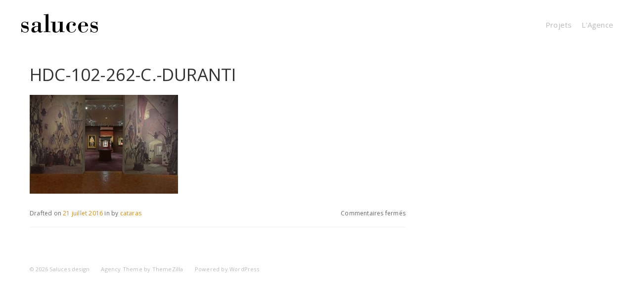

--- FILE ---
content_type: text/html; charset=UTF-8
request_url: http://www.saluces.com/portfolio/les-collections-du-prince-de-liechtenstein/hdc-102-262-c-duranti/
body_size: 7834
content:
<!DOCTYPE html>
<!--[if IE 7]>
<html class="ie ie7" lang="fr-FR">
<![endif]-->
<!--[if IE 8]>
<html class="ie ie8" lang="fr-FR">
<![endif]-->
<!--[if !(IE 7) | !(IE 8)  ]><!-->
<html lang="fr-FR">
<!--<![endif]-->

<!-- A ThemeZilla design (http://www.themezilla.com) - Proudly powered by WordPress (http://wordpress.org) -->

<!-- BEGIN head -->
<head>

	<!-- Meta Tags -->
	<meta charset="UTF-8" />
	<meta name="viewport" content="width=device-width" />
	<meta http-equiv="X-UA-Compatible" content="IE=edge,chrome=1">
	<meta name="generator" content="Themezilla Agency 1.0" />
<meta name="generator" content="ZillaFramework 1.1" />

	<!-- Title -->
	<title>HDC-102-262-C.-Duranti - Saluces design</title>

	<link rel="pingback" href="http://www.saluces.com/agence/xmlrpc.php" />

	<meta name='robots' content='index, follow, max-image-preview:large, max-snippet:-1, max-video-preview:-1' />
	<style>img:is([sizes="auto" i], [sizes^="auto," i]) { contain-intrinsic-size: 3000px 1500px }</style>
	
	<!-- This site is optimized with the Yoast SEO plugin v24.5 - https://yoast.com/wordpress/plugins/seo/ -->
	<link rel="canonical" href="http://www.saluces.com/portfolio/les-collections-du-prince-de-liechtenstein/hdc-102-262-c-duranti/" />
	<meta property="og:locale" content="fr_FR" />
	<meta property="og:type" content="article" />
	<meta property="og:title" content="HDC-102-262-C.-Duranti - Saluces design" />
	<meta property="og:url" content="http://www.saluces.com/portfolio/les-collections-du-prince-de-liechtenstein/hdc-102-262-c-duranti/" />
	<meta property="og:site_name" content="Saluces design" />
	<meta property="og:image" content="http://www.saluces.com/portfolio/les-collections-du-prince-de-liechtenstein/hdc-102-262-c-duranti" />
	<meta property="og:image:width" content="1600" />
	<meta property="og:image:height" content="1067" />
	<meta property="og:image:type" content="image/jpeg" />
	<script type="application/ld+json" class="yoast-schema-graph">{"@context":"https://schema.org","@graph":[{"@type":"WebPage","@id":"http://www.saluces.com/portfolio/les-collections-du-prince-de-liechtenstein/hdc-102-262-c-duranti/","url":"http://www.saluces.com/portfolio/les-collections-du-prince-de-liechtenstein/hdc-102-262-c-duranti/","name":"HDC-102-262-C.-Duranti - Saluces design","isPartOf":{"@id":"http://www.saluces.com/#website"},"primaryImageOfPage":{"@id":"http://www.saluces.com/portfolio/les-collections-du-prince-de-liechtenstein/hdc-102-262-c-duranti/#primaryimage"},"image":{"@id":"http://www.saluces.com/portfolio/les-collections-du-prince-de-liechtenstein/hdc-102-262-c-duranti/#primaryimage"},"thumbnailUrl":"http://www.saluces.com/agence/wp-content/uploads/2016/07/HDC-102-262-C.-Duranti.jpg","datePublished":"2016-07-21T14:41:21+00:00","breadcrumb":{"@id":"http://www.saluces.com/portfolio/les-collections-du-prince-de-liechtenstein/hdc-102-262-c-duranti/#breadcrumb"},"inLanguage":"fr-FR","potentialAction":[{"@type":"ReadAction","target":["http://www.saluces.com/portfolio/les-collections-du-prince-de-liechtenstein/hdc-102-262-c-duranti/"]}]},{"@type":"ImageObject","inLanguage":"fr-FR","@id":"http://www.saluces.com/portfolio/les-collections-du-prince-de-liechtenstein/hdc-102-262-c-duranti/#primaryimage","url":"http://www.saluces.com/agence/wp-content/uploads/2016/07/HDC-102-262-C.-Duranti.jpg","contentUrl":"http://www.saluces.com/agence/wp-content/uploads/2016/07/HDC-102-262-C.-Duranti.jpg","width":1600,"height":1067},{"@type":"BreadcrumbList","@id":"http://www.saluces.com/portfolio/les-collections-du-prince-de-liechtenstein/hdc-102-262-c-duranti/#breadcrumb","itemListElement":[{"@type":"ListItem","position":1,"name":"Accueil","item":"http://www.saluces.com/"},{"@type":"ListItem","position":2,"name":"Les Collections du Prince de Liechtenstein","item":"http://www.saluces.com/portfolio/les-collections-du-prince-de-liechtenstein/"},{"@type":"ListItem","position":3,"name":"HDC-102-262-C.-Duranti"}]},{"@type":"WebSite","@id":"http://www.saluces.com/#website","url":"http://www.saluces.com/","name":"Saluces design","description":"Agence de graphisme, design et scénographie à Avignon","publisher":{"@id":"http://www.saluces.com/#organization"},"potentialAction":[{"@type":"SearchAction","target":{"@type":"EntryPoint","urlTemplate":"http://www.saluces.com/?s={search_term_string}"},"query-input":{"@type":"PropertyValueSpecification","valueRequired":true,"valueName":"search_term_string"}}],"inLanguage":"fr-FR"},{"@type":"Organization","@id":"http://www.saluces.com/#organization","name":"Saluces","url":"http://www.saluces.com/","logo":{"@type":"ImageObject","inLanguage":"fr-FR","@id":"http://www.saluces.com/#/schema/logo/image/","url":"http://www.saluces.com/agence/wp-content/uploads/2014/12/logosaluces.gif","contentUrl":"http://www.saluces.com/agence/wp-content/uploads/2014/12/logosaluces.gif","width":144,"height":100,"caption":"Saluces"},"image":{"@id":"http://www.saluces.com/#/schema/logo/image/"}}]}</script>
	<!-- / Yoast SEO plugin. -->


<link rel='dns-prefetch' href='//fonts.googleapis.com' />
<link rel="alternate" type="application/rss+xml" title="Saluces design &raquo; Flux" href="http://www.saluces.com/feed/" />
<link rel="alternate" type="application/rss+xml" title="Saluces design &raquo; Flux des commentaires" href="http://www.saluces.com/comments/feed/" />
<script type="text/javascript">
/* <![CDATA[ */
window._wpemojiSettings = {"baseUrl":"https:\/\/s.w.org\/images\/core\/emoji\/15.0.3\/72x72\/","ext":".png","svgUrl":"https:\/\/s.w.org\/images\/core\/emoji\/15.0.3\/svg\/","svgExt":".svg","source":{"concatemoji":"http:\/\/www.saluces.com\/agence\/wp-includes\/js\/wp-emoji-release.min.js?ver=6.7.4"}};
/*! This file is auto-generated */
!function(i,n){var o,s,e;function c(e){try{var t={supportTests:e,timestamp:(new Date).valueOf()};sessionStorage.setItem(o,JSON.stringify(t))}catch(e){}}function p(e,t,n){e.clearRect(0,0,e.canvas.width,e.canvas.height),e.fillText(t,0,0);var t=new Uint32Array(e.getImageData(0,0,e.canvas.width,e.canvas.height).data),r=(e.clearRect(0,0,e.canvas.width,e.canvas.height),e.fillText(n,0,0),new Uint32Array(e.getImageData(0,0,e.canvas.width,e.canvas.height).data));return t.every(function(e,t){return e===r[t]})}function u(e,t,n){switch(t){case"flag":return n(e,"\ud83c\udff3\ufe0f\u200d\u26a7\ufe0f","\ud83c\udff3\ufe0f\u200b\u26a7\ufe0f")?!1:!n(e,"\ud83c\uddfa\ud83c\uddf3","\ud83c\uddfa\u200b\ud83c\uddf3")&&!n(e,"\ud83c\udff4\udb40\udc67\udb40\udc62\udb40\udc65\udb40\udc6e\udb40\udc67\udb40\udc7f","\ud83c\udff4\u200b\udb40\udc67\u200b\udb40\udc62\u200b\udb40\udc65\u200b\udb40\udc6e\u200b\udb40\udc67\u200b\udb40\udc7f");case"emoji":return!n(e,"\ud83d\udc26\u200d\u2b1b","\ud83d\udc26\u200b\u2b1b")}return!1}function f(e,t,n){var r="undefined"!=typeof WorkerGlobalScope&&self instanceof WorkerGlobalScope?new OffscreenCanvas(300,150):i.createElement("canvas"),a=r.getContext("2d",{willReadFrequently:!0}),o=(a.textBaseline="top",a.font="600 32px Arial",{});return e.forEach(function(e){o[e]=t(a,e,n)}),o}function t(e){var t=i.createElement("script");t.src=e,t.defer=!0,i.head.appendChild(t)}"undefined"!=typeof Promise&&(o="wpEmojiSettingsSupports",s=["flag","emoji"],n.supports={everything:!0,everythingExceptFlag:!0},e=new Promise(function(e){i.addEventListener("DOMContentLoaded",e,{once:!0})}),new Promise(function(t){var n=function(){try{var e=JSON.parse(sessionStorage.getItem(o));if("object"==typeof e&&"number"==typeof e.timestamp&&(new Date).valueOf()<e.timestamp+604800&&"object"==typeof e.supportTests)return e.supportTests}catch(e){}return null}();if(!n){if("undefined"!=typeof Worker&&"undefined"!=typeof OffscreenCanvas&&"undefined"!=typeof URL&&URL.createObjectURL&&"undefined"!=typeof Blob)try{var e="postMessage("+f.toString()+"("+[JSON.stringify(s),u.toString(),p.toString()].join(",")+"));",r=new Blob([e],{type:"text/javascript"}),a=new Worker(URL.createObjectURL(r),{name:"wpTestEmojiSupports"});return void(a.onmessage=function(e){c(n=e.data),a.terminate(),t(n)})}catch(e){}c(n=f(s,u,p))}t(n)}).then(function(e){for(var t in e)n.supports[t]=e[t],n.supports.everything=n.supports.everything&&n.supports[t],"flag"!==t&&(n.supports.everythingExceptFlag=n.supports.everythingExceptFlag&&n.supports[t]);n.supports.everythingExceptFlag=n.supports.everythingExceptFlag&&!n.supports.flag,n.DOMReady=!1,n.readyCallback=function(){n.DOMReady=!0}}).then(function(){return e}).then(function(){var e;n.supports.everything||(n.readyCallback(),(e=n.source||{}).concatemoji?t(e.concatemoji):e.wpemoji&&e.twemoji&&(t(e.twemoji),t(e.wpemoji)))}))}((window,document),window._wpemojiSettings);
/* ]]> */
</script>
<style id='wp-emoji-styles-inline-css' type='text/css'>

	img.wp-smiley, img.emoji {
		display: inline !important;
		border: none !important;
		box-shadow: none !important;
		height: 1em !important;
		width: 1em !important;
		margin: 0 0.07em !important;
		vertical-align: -0.1em !important;
		background: none !important;
		padding: 0 !important;
	}
</style>
<link rel='stylesheet' id='wp-block-library-css' href='http://www.saluces.com/agence/wp-includes/css/dist/block-library/style.min.css?ver=6.7.4' type='text/css' media='all' />
<style id='classic-theme-styles-inline-css' type='text/css'>
/*! This file is auto-generated */
.wp-block-button__link{color:#fff;background-color:#32373c;border-radius:9999px;box-shadow:none;text-decoration:none;padding:calc(.667em + 2px) calc(1.333em + 2px);font-size:1.125em}.wp-block-file__button{background:#32373c;color:#fff;text-decoration:none}
</style>
<style id='global-styles-inline-css' type='text/css'>
:root{--wp--preset--aspect-ratio--square: 1;--wp--preset--aspect-ratio--4-3: 4/3;--wp--preset--aspect-ratio--3-4: 3/4;--wp--preset--aspect-ratio--3-2: 3/2;--wp--preset--aspect-ratio--2-3: 2/3;--wp--preset--aspect-ratio--16-9: 16/9;--wp--preset--aspect-ratio--9-16: 9/16;--wp--preset--color--black: #000000;--wp--preset--color--cyan-bluish-gray: #abb8c3;--wp--preset--color--white: #ffffff;--wp--preset--color--pale-pink: #f78da7;--wp--preset--color--vivid-red: #cf2e2e;--wp--preset--color--luminous-vivid-orange: #ff6900;--wp--preset--color--luminous-vivid-amber: #fcb900;--wp--preset--color--light-green-cyan: #7bdcb5;--wp--preset--color--vivid-green-cyan: #00d084;--wp--preset--color--pale-cyan-blue: #8ed1fc;--wp--preset--color--vivid-cyan-blue: #0693e3;--wp--preset--color--vivid-purple: #9b51e0;--wp--preset--gradient--vivid-cyan-blue-to-vivid-purple: linear-gradient(135deg,rgba(6,147,227,1) 0%,rgb(155,81,224) 100%);--wp--preset--gradient--light-green-cyan-to-vivid-green-cyan: linear-gradient(135deg,rgb(122,220,180) 0%,rgb(0,208,130) 100%);--wp--preset--gradient--luminous-vivid-amber-to-luminous-vivid-orange: linear-gradient(135deg,rgba(252,185,0,1) 0%,rgba(255,105,0,1) 100%);--wp--preset--gradient--luminous-vivid-orange-to-vivid-red: linear-gradient(135deg,rgba(255,105,0,1) 0%,rgb(207,46,46) 100%);--wp--preset--gradient--very-light-gray-to-cyan-bluish-gray: linear-gradient(135deg,rgb(238,238,238) 0%,rgb(169,184,195) 100%);--wp--preset--gradient--cool-to-warm-spectrum: linear-gradient(135deg,rgb(74,234,220) 0%,rgb(151,120,209) 20%,rgb(207,42,186) 40%,rgb(238,44,130) 60%,rgb(251,105,98) 80%,rgb(254,248,76) 100%);--wp--preset--gradient--blush-light-purple: linear-gradient(135deg,rgb(255,206,236) 0%,rgb(152,150,240) 100%);--wp--preset--gradient--blush-bordeaux: linear-gradient(135deg,rgb(254,205,165) 0%,rgb(254,45,45) 50%,rgb(107,0,62) 100%);--wp--preset--gradient--luminous-dusk: linear-gradient(135deg,rgb(255,203,112) 0%,rgb(199,81,192) 50%,rgb(65,88,208) 100%);--wp--preset--gradient--pale-ocean: linear-gradient(135deg,rgb(255,245,203) 0%,rgb(182,227,212) 50%,rgb(51,167,181) 100%);--wp--preset--gradient--electric-grass: linear-gradient(135deg,rgb(202,248,128) 0%,rgb(113,206,126) 100%);--wp--preset--gradient--midnight: linear-gradient(135deg,rgb(2,3,129) 0%,rgb(40,116,252) 100%);--wp--preset--font-size--small: 13px;--wp--preset--font-size--medium: 20px;--wp--preset--font-size--large: 36px;--wp--preset--font-size--x-large: 42px;--wp--preset--spacing--20: 0.44rem;--wp--preset--spacing--30: 0.67rem;--wp--preset--spacing--40: 1rem;--wp--preset--spacing--50: 1.5rem;--wp--preset--spacing--60: 2.25rem;--wp--preset--spacing--70: 3.38rem;--wp--preset--spacing--80: 5.06rem;--wp--preset--shadow--natural: 6px 6px 9px rgba(0, 0, 0, 0.2);--wp--preset--shadow--deep: 12px 12px 50px rgba(0, 0, 0, 0.4);--wp--preset--shadow--sharp: 6px 6px 0px rgba(0, 0, 0, 0.2);--wp--preset--shadow--outlined: 6px 6px 0px -3px rgba(255, 255, 255, 1), 6px 6px rgba(0, 0, 0, 1);--wp--preset--shadow--crisp: 6px 6px 0px rgba(0, 0, 0, 1);}:where(.is-layout-flex){gap: 0.5em;}:where(.is-layout-grid){gap: 0.5em;}body .is-layout-flex{display: flex;}.is-layout-flex{flex-wrap: wrap;align-items: center;}.is-layout-flex > :is(*, div){margin: 0;}body .is-layout-grid{display: grid;}.is-layout-grid > :is(*, div){margin: 0;}:where(.wp-block-columns.is-layout-flex){gap: 2em;}:where(.wp-block-columns.is-layout-grid){gap: 2em;}:where(.wp-block-post-template.is-layout-flex){gap: 1.25em;}:where(.wp-block-post-template.is-layout-grid){gap: 1.25em;}.has-black-color{color: var(--wp--preset--color--black) !important;}.has-cyan-bluish-gray-color{color: var(--wp--preset--color--cyan-bluish-gray) !important;}.has-white-color{color: var(--wp--preset--color--white) !important;}.has-pale-pink-color{color: var(--wp--preset--color--pale-pink) !important;}.has-vivid-red-color{color: var(--wp--preset--color--vivid-red) !important;}.has-luminous-vivid-orange-color{color: var(--wp--preset--color--luminous-vivid-orange) !important;}.has-luminous-vivid-amber-color{color: var(--wp--preset--color--luminous-vivid-amber) !important;}.has-light-green-cyan-color{color: var(--wp--preset--color--light-green-cyan) !important;}.has-vivid-green-cyan-color{color: var(--wp--preset--color--vivid-green-cyan) !important;}.has-pale-cyan-blue-color{color: var(--wp--preset--color--pale-cyan-blue) !important;}.has-vivid-cyan-blue-color{color: var(--wp--preset--color--vivid-cyan-blue) !important;}.has-vivid-purple-color{color: var(--wp--preset--color--vivid-purple) !important;}.has-black-background-color{background-color: var(--wp--preset--color--black) !important;}.has-cyan-bluish-gray-background-color{background-color: var(--wp--preset--color--cyan-bluish-gray) !important;}.has-white-background-color{background-color: var(--wp--preset--color--white) !important;}.has-pale-pink-background-color{background-color: var(--wp--preset--color--pale-pink) !important;}.has-vivid-red-background-color{background-color: var(--wp--preset--color--vivid-red) !important;}.has-luminous-vivid-orange-background-color{background-color: var(--wp--preset--color--luminous-vivid-orange) !important;}.has-luminous-vivid-amber-background-color{background-color: var(--wp--preset--color--luminous-vivid-amber) !important;}.has-light-green-cyan-background-color{background-color: var(--wp--preset--color--light-green-cyan) !important;}.has-vivid-green-cyan-background-color{background-color: var(--wp--preset--color--vivid-green-cyan) !important;}.has-pale-cyan-blue-background-color{background-color: var(--wp--preset--color--pale-cyan-blue) !important;}.has-vivid-cyan-blue-background-color{background-color: var(--wp--preset--color--vivid-cyan-blue) !important;}.has-vivid-purple-background-color{background-color: var(--wp--preset--color--vivid-purple) !important;}.has-black-border-color{border-color: var(--wp--preset--color--black) !important;}.has-cyan-bluish-gray-border-color{border-color: var(--wp--preset--color--cyan-bluish-gray) !important;}.has-white-border-color{border-color: var(--wp--preset--color--white) !important;}.has-pale-pink-border-color{border-color: var(--wp--preset--color--pale-pink) !important;}.has-vivid-red-border-color{border-color: var(--wp--preset--color--vivid-red) !important;}.has-luminous-vivid-orange-border-color{border-color: var(--wp--preset--color--luminous-vivid-orange) !important;}.has-luminous-vivid-amber-border-color{border-color: var(--wp--preset--color--luminous-vivid-amber) !important;}.has-light-green-cyan-border-color{border-color: var(--wp--preset--color--light-green-cyan) !important;}.has-vivid-green-cyan-border-color{border-color: var(--wp--preset--color--vivid-green-cyan) !important;}.has-pale-cyan-blue-border-color{border-color: var(--wp--preset--color--pale-cyan-blue) !important;}.has-vivid-cyan-blue-border-color{border-color: var(--wp--preset--color--vivid-cyan-blue) !important;}.has-vivid-purple-border-color{border-color: var(--wp--preset--color--vivid-purple) !important;}.has-vivid-cyan-blue-to-vivid-purple-gradient-background{background: var(--wp--preset--gradient--vivid-cyan-blue-to-vivid-purple) !important;}.has-light-green-cyan-to-vivid-green-cyan-gradient-background{background: var(--wp--preset--gradient--light-green-cyan-to-vivid-green-cyan) !important;}.has-luminous-vivid-amber-to-luminous-vivid-orange-gradient-background{background: var(--wp--preset--gradient--luminous-vivid-amber-to-luminous-vivid-orange) !important;}.has-luminous-vivid-orange-to-vivid-red-gradient-background{background: var(--wp--preset--gradient--luminous-vivid-orange-to-vivid-red) !important;}.has-very-light-gray-to-cyan-bluish-gray-gradient-background{background: var(--wp--preset--gradient--very-light-gray-to-cyan-bluish-gray) !important;}.has-cool-to-warm-spectrum-gradient-background{background: var(--wp--preset--gradient--cool-to-warm-spectrum) !important;}.has-blush-light-purple-gradient-background{background: var(--wp--preset--gradient--blush-light-purple) !important;}.has-blush-bordeaux-gradient-background{background: var(--wp--preset--gradient--blush-bordeaux) !important;}.has-luminous-dusk-gradient-background{background: var(--wp--preset--gradient--luminous-dusk) !important;}.has-pale-ocean-gradient-background{background: var(--wp--preset--gradient--pale-ocean) !important;}.has-electric-grass-gradient-background{background: var(--wp--preset--gradient--electric-grass) !important;}.has-midnight-gradient-background{background: var(--wp--preset--gradient--midnight) !important;}.has-small-font-size{font-size: var(--wp--preset--font-size--small) !important;}.has-medium-font-size{font-size: var(--wp--preset--font-size--medium) !important;}.has-large-font-size{font-size: var(--wp--preset--font-size--large) !important;}.has-x-large-font-size{font-size: var(--wp--preset--font-size--x-large) !important;}
:where(.wp-block-post-template.is-layout-flex){gap: 1.25em;}:where(.wp-block-post-template.is-layout-grid){gap: 1.25em;}
:where(.wp-block-columns.is-layout-flex){gap: 2em;}:where(.wp-block-columns.is-layout-grid){gap: 2em;}
:root :where(.wp-block-pullquote){font-size: 1.5em;line-height: 1.6;}
</style>
<link rel='stylesheet' id='mediaelement-css' href='http://www.saluces.com/agence/wp-includes/js/mediaelement/mediaelementplayer-legacy.min.css?ver=4.2.17' type='text/css' media='all' />
<link rel='stylesheet' id='wp-mediaelement-css' href='http://www.saluces.com/agence/wp-includes/js/mediaelement/wp-mediaelement.min.css?ver=6.7.4' type='text/css' media='all' />
<link rel='stylesheet' id='open-sans-css' href='https://fonts.googleapis.com/css?family=Open+Sans%3A300italic%2C400italic%2C600italic%2C300%2C400%2C600&#038;subset=latin%2Clatin-ext&#038;display=fallback&#038;ver=6.7.4' type='text/css' media='all' />
<link rel='stylesheet' id='Themezilla Agency-css' href='http://www.saluces.com/agence/wp-content/themes/agency/style.css?ver=6.7.4' type='text/css' media='all' />
<script type="text/javascript" src="http://www.saluces.com/agence/wp-includes/js/jquery/jquery.min.js?ver=3.7.1" id="jquery-core-js"></script>
<script type="text/javascript" src="http://www.saluces.com/agence/wp-includes/js/jquery/jquery-migrate.min.js?ver=3.4.1" id="jquery-migrate-js"></script>
<script type="text/javascript" src="http://www.saluces.com/agence/wp-content/themes/agency/js/modernizr-2.6.2.min.js?ver=2.6.2" id="modernizr-js"></script>
<link rel="https://api.w.org/" href="http://www.saluces.com/wp-json/" /><link rel="alternate" title="JSON" type="application/json" href="http://www.saluces.com/wp-json/wp/v2/media/1271" /><link rel="EditURI" type="application/rsd+xml" title="RSD" href="http://www.saluces.com/agence/xmlrpc.php?rsd" />
<meta name="generator" content="WordPress 6.7.4" />
<link rel='shortlink' href='http://www.saluces.com/?p=1271' />
<link rel="alternate" title="oEmbed (JSON)" type="application/json+oembed" href="http://www.saluces.com/wp-json/oembed/1.0/embed?url=http%3A%2F%2Fwww.saluces.com%2Fportfolio%2Fles-collections-du-prince-de-liechtenstein%2Fhdc-102-262-c-duranti%2F" />
<link rel="alternate" title="oEmbed (XML)" type="text/xml+oembed" href="http://www.saluces.com/wp-json/oembed/1.0/embed?url=http%3A%2F%2Fwww.saluces.com%2Fportfolio%2Fles-collections-du-prince-de-liechtenstein%2Fhdc-102-262-c-duranti%2F&#038;format=xml" />
<link rel="shortcut icon" href="http://www.saluces.com/agence/wp-content/uploads/2015/01/favicon.png" />
  <!--Customizer CSS-->
  <style type="text/css">
       #content a { color:#dd8a0d; }  </style>
  <!--/Customizer CSS-->
  	
<!-- END head -->
</head>

<!-- BEGIN body -->
<body class="attachment attachment-template-default single single-attachment postid-1271 attachmentid-1271 attachment-jpeg chrome attachment-hdc-102-262-c-duranti zilla">

	<!-- BEGIN #container -->
	<div id="container" class="hfeed site">

				<!-- BEGIN #masthead .site-header -->
		<header id="masthead" class="site-header" role="banner">
		
			<!-- BEGIN #logo .site-logo-->
			<div id="logo" class="site-logo">
									<a href="http://www.saluces.com"><img src="http://www.saluces.com/agence/wp-content/uploads/2015/02/logo-main2.png" alt="Saluces design"/></a>
							<!-- END #logo .site-logo-->
			</div>

						<!-- BEGIN #primary-navigation -->
			<nav id="primary-navigation" class="site-navigation" role="navigation">
			<ul id="primary-menu" class="primary-menu zilla-sf-menu"><li id="menu-item-1598" class="menu-item menu-item-type-post_type menu-item-object-page menu-item-1598"><a href="http://www.saluces.com/projets/">Projets</a></li>
<li id="menu-item-79" class="menu-item menu-item-type-post_type menu-item-object-page menu-item-79"><a href="http://www.saluces.com/lagence/">L&rsquo;Agence</a></li>
</ul>			<!-- END #primary-navigation -->
			</nav>
			
				<!--END #masthead .site-header-->
		</header>
		
		<!--BEGIN #content .site-content-->
		<div id="content" class="site-content">
		
	<!--BEGIN #primary .site-main-->
	<div id="primary" class="site-main" role="main">

		
			<!--BEGIN .post -->
<article id="post-1271" class="post-1271 attachment type-attachment status-inherit hentry">

	<!--BEGIN .entry-header-->
	<header class="entry-header">

					<h1 class="entry-title">HDC-102-262-C.-Duranti</h1>
		
		
		

	<!--END .entry-header-->
	</header>

		
		<!--BEGIN .entry-content -->
		<div class="entry-content">
			<p class="attachment"><a href='http://www.saluces.com/agence/wp-content/uploads/2016/07/HDC-102-262-C.-Duranti.jpg'><img fetchpriority="high" decoding="async" width="300" height="200" src="http://www.saluces.com/agence/wp-content/uploads/2016/07/HDC-102-262-C.-Duranti-300x200.jpg" class="attachment-medium size-medium" alt="" srcset="http://www.saluces.com/agence/wp-content/uploads/2016/07/HDC-102-262-C.-Duranti-300x200.jpg 300w, http://www.saluces.com/agence/wp-content/uploads/2016/07/HDC-102-262-C.-Duranti-768x512.jpg 768w, http://www.saluces.com/agence/wp-content/uploads/2016/07/HDC-102-262-C.-Duranti-1024x683.jpg 1024w, http://www.saluces.com/agence/wp-content/uploads/2016/07/HDC-102-262-C.-Duranti-760x507.jpg 760w, http://www.saluces.com/agence/wp-content/uploads/2016/07/HDC-102-262-C.-Duranti-1160x774.jpg 1160w, http://www.saluces.com/agence/wp-content/uploads/2016/07/HDC-102-262-C.-Duranti.jpg 1600w" sizes="(max-width: 300px) 100vw, 300px" /></a></p>
					<!--END .entry-content -->
		</div>

	
	<footer class="entry-footer">
			<!--BEGIN .entry-meta-->
	<div class="entry-meta">
		<span class="comment-count"><span>Commentaires fermés<span class="screen-reader-text"> sur HDC-102-262-C.-Duranti</span></span></span>

		<span class="published">Drafted on <a href="http://www.saluces.com/portfolio/les-collections-du-prince-de-liechtenstein/hdc-102-262-c-duranti/" title="16 h 41 min" rel="bookmark">21 juillet 2016</a></span>		<span class="entry-categories">in </span>
		 <span class="author">by <a href="http://www.saluces.com/blog/author/cataras/" title="View all posts by cataras" rel="author">cataras</a></span>		<span class="entry-tags"></span>
			<!--END .entry-meta-->
	</div>
	</footer>

<!--END .post-->
</article>

			
<div id="comments"></div>

<!-- BEGIN #comments -->
<div id="comments-content">


<!-- END #comments -->
</div>

		
	<!--END #primary .site-main-->
	</div>

	<!--BEGIN #sidebar .sidebar-->
<div id="sidebar" class="site-secondary sidebar" role="complementary">
	

<!--END #sidebar .site-secondary .sidebar-->
</div>


				<!-- END #content .site-content-->
		</div>

				<!-- BEGIN #footer -->
		<footer id="footer" class="site-footer" role="contentinfo">
		
			<p class="credit">
				<span class="copyright">&copy; 2026 <a href="http://www.saluces.com">Saluces design</a></span>
				<span class="theme-by">Agency Theme by <a href="http://www.themezilla.com">ThemeZilla</a></span>
				<span class="powered-by">Powered by <a href="http://wordpress.org">WordPress</a></span>
			</p>

			<div class="social">
							</div>

				<!-- END #footer -->
		</footer>
		
	<!-- END #container .hfeed .site -->
	</div>

	<!-- Theme Hook -->
	<script type="text/javascript" id="mediaelement-core-js-before">
/* <![CDATA[ */
var mejsL10n = {"language":"fr","strings":{"mejs.download-file":"T\u00e9l\u00e9charger le fichier","mejs.install-flash":"Vous utilisez un navigateur qui n\u2019a pas le lecteur Flash activ\u00e9 ou install\u00e9. Veuillez activer votre extension Flash ou t\u00e9l\u00e9charger la derni\u00e8re version \u00e0 partir de cette adresse\u00a0: https:\/\/get.adobe.com\/flashplayer\/","mejs.fullscreen":"Plein \u00e9cran","mejs.play":"Lecture","mejs.pause":"Pause","mejs.time-slider":"Curseur de temps","mejs.time-help-text":"Utilisez les fl\u00e8ches droite\/gauche pour avancer d\u2019une seconde, haut\/bas pour avancer de dix secondes.","mejs.live-broadcast":"\u00c9mission en direct","mejs.volume-help-text":"Utilisez les fl\u00e8ches haut\/bas pour augmenter ou diminuer le volume.","mejs.unmute":"R\u00e9activer le son","mejs.mute":"Muet","mejs.volume-slider":"Curseur de volume","mejs.video-player":"Lecteur vid\u00e9o","mejs.audio-player":"Lecteur audio","mejs.captions-subtitles":"L\u00e9gendes\/Sous-titres","mejs.captions-chapters":"Chapitres","mejs.none":"Aucun","mejs.afrikaans":"Afrikaans","mejs.albanian":"Albanais","mejs.arabic":"Arabe","mejs.belarusian":"Bi\u00e9lorusse","mejs.bulgarian":"Bulgare","mejs.catalan":"Catalan","mejs.chinese":"Chinois","mejs.chinese-simplified":"Chinois (simplifi\u00e9)","mejs.chinese-traditional":"Chinois (traditionnel)","mejs.croatian":"Croate","mejs.czech":"Tch\u00e8que","mejs.danish":"Danois","mejs.dutch":"N\u00e9erlandais","mejs.english":"Anglais","mejs.estonian":"Estonien","mejs.filipino":"Filipino","mejs.finnish":"Finnois","mejs.french":"Fran\u00e7ais","mejs.galician":"Galicien","mejs.german":"Allemand","mejs.greek":"Grec","mejs.haitian-creole":"Cr\u00e9ole ha\u00eftien","mejs.hebrew":"H\u00e9breu","mejs.hindi":"Hindi","mejs.hungarian":"Hongrois","mejs.icelandic":"Islandais","mejs.indonesian":"Indon\u00e9sien","mejs.irish":"Irlandais","mejs.italian":"Italien","mejs.japanese":"Japonais","mejs.korean":"Cor\u00e9en","mejs.latvian":"Letton","mejs.lithuanian":"Lituanien","mejs.macedonian":"Mac\u00e9donien","mejs.malay":"Malais","mejs.maltese":"Maltais","mejs.norwegian":"Norv\u00e9gien","mejs.persian":"Perse","mejs.polish":"Polonais","mejs.portuguese":"Portugais","mejs.romanian":"Roumain","mejs.russian":"Russe","mejs.serbian":"Serbe","mejs.slovak":"Slovaque","mejs.slovenian":"Slov\u00e9nien","mejs.spanish":"Espagnol","mejs.swahili":"Swahili","mejs.swedish":"Su\u00e9dois","mejs.tagalog":"Tagalog","mejs.thai":"Thai","mejs.turkish":"Turc","mejs.ukrainian":"Ukrainien","mejs.vietnamese":"Vietnamien","mejs.welsh":"Ga\u00e9lique","mejs.yiddish":"Yiddish"}};
/* ]]> */
</script>
<script type="text/javascript" src="http://www.saluces.com/agence/wp-includes/js/mediaelement/mediaelement-and-player.min.js?ver=4.2.17" id="mediaelement-core-js"></script>
<script type="text/javascript" src="http://www.saluces.com/agence/wp-includes/js/mediaelement/mediaelement-migrate.min.js?ver=6.7.4" id="mediaelement-migrate-js"></script>
<script type="text/javascript" id="mediaelement-js-extra">
/* <![CDATA[ */
var _wpmejsSettings = {"pluginPath":"\/agence\/wp-includes\/js\/mediaelement\/","classPrefix":"mejs-","stretching":"responsive","audioShortcodeLibrary":"mediaelement","videoShortcodeLibrary":"mediaelement"};
/* ]]> */
</script>
<script type="text/javascript" src="http://www.saluces.com/agence/wp-includes/js/mediaelement/wp-mediaelement.min.js?ver=6.7.4" id="wp-mediaelement-js"></script>
<script type="text/javascript" src="http://www.saluces.com/agence/wp-content/themes/agency/js/jquery.zillamobilemenu.min.js?ver=0.1" id="zillaMobileMenu-js"></script>
<script type="text/javascript" src="http://www.saluces.com/agence/wp-content/themes/agency/js/superfish.js?ver=1.7.4" id="superfish-js"></script>
<script type="text/javascript" src="http://www.saluces.com/agence/wp-content/themes/agency/js/jquery.fitvids.js?ver=1.0" id="fitVids-js"></script>
<script type="text/javascript" src="http://www.saluces.com/agence/wp-content/themes/agency/js/jquery.jplayer.min.js?ver=2.4" id="jPlayer-js"></script>
<script type="text/javascript" src="http://www.saluces.com/agence/wp-content/themes/agency/js/isotope.pkgd.min.js?ver=2.0.1" id="isotope-js"></script>
<script type="text/javascript" src="http://www.saluces.com/agence/wp-includes/js/imagesloaded.min.js?ver=5.0.0" id="imagesloaded-js"></script>
<script type="text/javascript" src="http://www.saluces.com/agence/wp-content/themes/agency/js/jquery.slides.min.js?ver=3.0.4" id="slidesjs-js"></script>
<script type="text/javascript" src="http://www.saluces.com/agence/wp-content/themes/agency/js/jquery.custom.js?ver=6.7.4" id="zilla-custom-js"></script>
	
	<!-- Ran 47 queries 0,36 seconds -->
<!--END body-->
</body>
<!--END html-->
</html>
